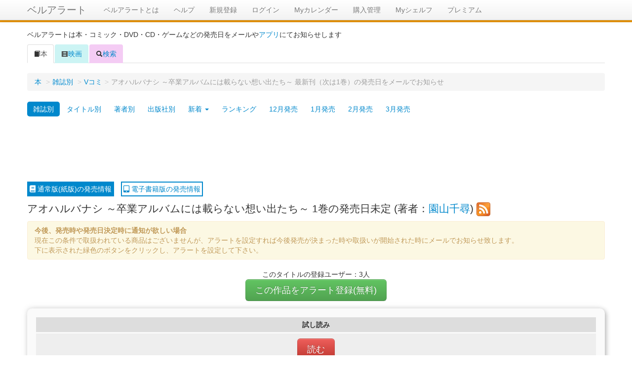

--- FILE ---
content_type: text/html; charset=UTF-8
request_url: https://alert.shop-bell.com/comic/35834/
body_size: 7014
content:
<!DOCTYPE html>
<html lang="en">
<head>
	<meta charset="utf-8">
		<title>
		アオハルバナシ ～卒業アルバムには載らない想い出たち～ 最新刊（次は1巻）の発売日をメールでお知らせ【コミックの発売日を通知するベルアラート】	</title>
	<meta name="viewport" content="width=device-width, initial-scale=1.0">
	<meta name="description" content="ベルアラートは「アオハルバナシ ～卒業アルバムには載らない想い出たち～」の新刊発売日をメールでお知らせします。">
	<meta property="og:title" content="アオハルバナシ ～卒業アルバムには載らない想い出たち～ 最新刊（次は1巻）の発売日をメールでお知らせ【コミックの発売日を通知するベルアラート】" />
	<meta property="og:description" content="ベルアラートは「アオハルバナシ ～卒業アルバムには載らない想い出たち～」の新刊発売日をメールでお知らせします。" />
	<meta property="og:site_name" content="ベルアラート" />
	
		<link rel="alternate" type="application/rss+xml" href="https://alert.shop-bell.com/rss/comic/35834.rss" title="RSS2.0" />
		<!-- Le styles -->
	<link rel="stylesheet" href="/css/bootstrap.min.css?1"><link rel="stylesheet" href="/css/bootstrap-responsive.min.css">
	<!-- Le HTML5 shim, for IE6-8 support of HTML5 elements -->
	<!--[if lt IE 9]>
	<script src="http://html5shim.googlecode.com/svn/trunk/html5.js"></script>
	<![endif]-->

	<!-- Le fav and touch icons -->
	<!--
	<link rel="shortcut icon" href="/ico/favicon.ico">
	<link rel="apple-touch-icon-precomposed" sizes="144x144" href="/ico/apple-touch-icon-144-precomposed.png">
	<link rel="apple-touch-icon-precomposed" sizes="114x114" href="/ico/apple-touch-icon-114-precomposed.png">
	<link rel="apple-touch-icon-precomposed" sizes="72x72" href="/ico/apple-touch-icon-72-precomposed.png">
	<link rel="apple-touch-icon-precomposed" href="/ico/apple-touch-icon-57-precomposed.png">
	-->
	<link href="android-app://com.shopbell.bellalert/http/alert.shop-bell.com/comic/35834/" rel="alternate"><link rel="stylesheet" href="/css/detail.css?v=3"><link rel="stylesheet" href="/css/fontawesome506/css/fontawesome-all.min.css?1"></head>
<!-- Google Analytics -->
<!-- Google tag (gtag.js) -->
<script async src="https://www.googletagmanager.com/gtag/js?id=G-QZ13G5WJC8"></script>
<script>
	window.dataLayer = window.dataLayer || [];
	function gtag(){dataLayer.push(arguments);}
	gtag('js', new Date());

	gtag('config', 'G-QZ13G5WJC8');
</script>
<!-- Google Analytics -->
<body>
<div id="wrap">

	<div class="navbar navbar-fixed-top" style="border-bottom:4px solid #e79302;">
		<div class="navbar-inner">
			<div class="container">
								<a class="btn btn-navbar" data-toggle="collapse" data-target=".nav-collapse">
					<span class="icon-bar"></span>
					<span class="icon-bar"></span>
					<span class="icon-bar"></span>
				</a>
				<a class="brand" href="/">ベルアラート</a>
				<div class="nav-collapse">
					<ul class="nav">
												<li><a href="/support/">ベルアラートとは</a></li>
						<li><a href="/support/?page_id=38">ヘルプ</a></li>
													<li>
								<a href="/users/registration/">新規登録</a>
							</li>
												<li><a href="/users/">ログイン</a>						</li>
						<li><a href="/calendar/202601/">Myカレンダー</a>						</li>
						<li><a href="/purchase/yet_all/">購入管理</a>						</li>
						<li><a href="/shelf/">Myシェルフ</a>						</li>
						<li><a href="/premium/">プレミアム</a></li>					</ul>
				</div><!--/.nav-collapse -->
			</div>
		</div>
	</div>

		<div id="registerpanel" class="modal hide fade alertsetting" tabindex="-1" role="dialog" aria-labelledby="registerpanelLabel" aria-hidden="true">
		<form action="/registration/" id="registerForm" class="form-horizontal" method="post" accept-charset="utf-8"><div style="display:none;"><input type="hidden" name="_method" value="POST"><input type="hidden" name="data[_Token][key]" value="49abf05141a96672430274621f4b580260190ff3cee801bb200c55de7c9243ad7be74759477ad3f66179c28ce55149075d6ad7dcbd3a586ac7611a0a0d0be8b8" id="Token1718478935" autocomplete="off"></div>		<div class="modal-header">
			<button type="button" class="close" data-dismiss="modal" aria-hidden="true">X</button>
			<h3 id="registerpanelLabel">アラート設定
				<button type="submit" class="btn btn-success" aria-hidden="true" id="registerHeaderSubmit">登録</button>			</h3>
			<div id="message_area_search" class="alert alert-error" style="display:none;"></div>
			<div id="message_area" class="alert alert-error" style="display:none;"></div></div>
		<div class="modal-body alertsetting-body" id="registerpanelBody">
			下記条件でアラートを設定します
			<input type="hidden" name="data[reminder][source]" value="comic" id="addSource"><input type="hidden" name="data[reminder][master_id]" value="35834" id="masterId"><input type="hidden" name="data[search][readonly]" value="1" id="alert_condition_readonly"><input type="hidden" name="data[search][is_comic]" id="is_comic" value="0"><input type="hidden" name="data[search][is_novel]" id="is_novel" value="0"><input type="hidden" name="data[reminder][SearchIndex]" value="Books" id="reminderSearchIndex"><div class="control-group"><label for="reminderName" class="control-label">アラート読み仮名</label><div class="controls"><input name="data[reminder][name]" id="registerName" class="span8" type="text"><br><small>※ひらがな、カタカナのみ入力可(アラート一覧、登録別一覧での並べ替えにのみ使用します)</small></div></div><input type="hidden" name="data[reminder][name_org]" value="0" id="registerNameOrg"><div class="well">アラート条件<div class="control-group"><label for="reminderTitle" class="control-label">タイトル</label><div class="controls"><input name="data[reminder][Title]" id="registerTitle" readonly="readonly" class="span8" type="text"></div></div><div class="control-group"><label for="reminderAuthor" class="control-label">著者</label><div class="controls"><input name="data[reminder][Author]" id="registerAuthor" readonly="readonly" class="span8" type="text"></div></div><div class="control-group"><label for="reminderPublisher" class="control-label">出版社</label><div class="controls"><input name="data[reminder][Publisher]" id="registerPublisher" readonly="readonly" class="span8" type="text"></div></div><div class="control-group bookformatinfo"><label for="userBookFormat" class="control-label">フォーマット[<a data-toggle="tooltip" data-placement="top" title="Kindle版はAmazonが販売する電子書籍のため読むには専用の端末が必要です。">?</a>]</label><div class="controls"><select name="data[User][BookFormat]" id="registerBookFormat" >
<option value="paper">通常版</option>
<option value="kindle">Kindle版</option>
</select></div></div><div class="control-group"><label for="reminderBrowseNodeStr" class="control-label">ジャンル</label><div class="controls"><input name="data[reminder][BrowseNodeStr]" id="registerBrowseNodeStr" readonly="readonly" class="span8" type="text"></div></div><input type="hidden" name="data[reminder][BrowseNode]" id="registerBrowseNode"></div><hr><div id="registerpanelEmail"><div class="control-group"><label for="UserEmail" class="control-label">通知先e-mail</label><div class="controls"><input name="data[User][email]" class="span8" value="" id="registerEmail" maxlength="256" type="email" required="required"></div></div></div><input type="hidden" name="data[exclude][set]" value="1" id="defaultExSet"><input type="hidden" name="data[exclude][bunko]" value="1" id="defaultExBunko"><div class="accordion" id="AlertExcludeAccordion">	<div class="accordion-group">		<div class="accordion-heading">			<a class="accordion-toggle" data-toggle="collapse" data-parent="#AlertExcludeAccordion" href="#excludeBody" style="background:#eeeeee;font-weight:bold;">除外条件設定≫</a>		</div>		<div id="excludeBody" class="accordion-body collapse">			<div class="accordion-inner">				<dl>				<dd><label for="excludeSet" class="checkbox"><input type="hidden" name="data[exclude][set]" id="registerExSet_" value="0"><input type="checkbox" name="data[exclude][set]" label="&lt;label for=&quot;registerExSet&quot;&gt;「◯-◯巻セット」を除外する&lt;/label&gt;" id="registerExSet" class="itemcond0 set" checked="checked" value="1"><label for="registerExSet">「◯-◯巻セット」を除外する</label></label>				</dd>				<dd><label for="excludeCalendar" class="checkbox"><input type="hidden" name="data[exclude][calendar]" id="registerExCalendar_" value="0"><input type="checkbox" name="data[exclude][calendar]" label="&lt;label for=&quot;registerExCalendar&quot;&gt;タイトルに「カレンダー」が含まれる場合は除外する&lt;/label&gt;" id="registerExCalendar" class="itemcond0 calendar"  value="1"><label for="registerExCalendar">タイトルに「カレンダー」が含まれる場合は除外する</label></label>				</dd>				<dd><label for="excludeOfficial" class="checkbox"><input type="hidden" name="data[exclude][official]" id="registerExOfficial_" value="0"><input type="checkbox" name="data[exclude][official]" label="&lt;label for=&quot;registerExOfficial&quot;&gt;タイトルに「公式」または「オフィシャル」が含まれる場合は除外する&lt;/label&gt;" id="registerExOfficial" class="itemcond0 official"  value="1"><label for="registerExOfficial">タイトルに「公式」または「オフィシャル」が含まれる場合は除外する</label></label>				</dd>				<dd><label for="excludeGuide" class="checkbox"><input type="hidden" name="data[exclude][guide]" id="registerExGuide_" value="0"><input type="checkbox" name="data[exclude][guide]" label="&lt;label for=&quot;registerExGuide&quot;&gt;タイトルに「ガイド」が含まれる場合は除外する&lt;/label&gt;" id="registerExGuide" class="itemcond0 guide"  value="1"><label for="registerExGuide">タイトルに「ガイド」が含まれる場合は除外する</label></label>				</dd>				<dd><label for="excludeFunbook" class="checkbox"><input type="hidden" name="data[exclude][funbook]" id="registerExFunbook_" value="0"><input type="checkbox" name="data[exclude][funbook]" label="&lt;label for=&quot;registerExFunbook&quot;&gt;タイトルに「ファンブック」が含まれる場合は除外する&lt;/label&gt;" id="registerExFunbook" class="itemcond0 funbook"  value="1"><label for="registerExFunbook">タイトルに「ファンブック」が含まれる場合は除外する</label></label>				</dd>				<dd id="ddExBunko"><label for="excludeBunko" class="checkbox"><input type="hidden" name="data[exclude][bunko]" id="registerExBunko_" value="0"><input type="checkbox" name="data[exclude][bunko]" label="&lt;label for=&quot;registerExBunko&quot;&gt;文庫・小説版を除外する&lt;/label&gt;" id="registerExBunko" class="itemcond0 bunko" checked="checked" value="1"><label for="registerExBunko">文庫・小説版を除外する</label></label>				</dd>				<dd><label for="excludeTokuso" class="checkbox"><input type="hidden" name="data[exclude][tokuso]" id="registerExTokuso_" value="0"><input type="checkbox" name="data[exclude][tokuso]" label="&lt;label for=&quot;registerExTokuso&quot;&gt;タイトルに「特装版」が含まれる場合は除外する&lt;/label&gt;" id="registerExTokuso" class="itemcond0 tokuso"  value="1"><label for="registerExTokuso">タイトルに「特装版」が含まれる場合は除外する</label></label>				</dd>				<dd><label for="excludeGentei" class="checkbox"><input type="hidden" name="data[exclude][gentei]" id="registerExGentei_" value="0"><input type="checkbox" name="data[exclude][gentei]" label="&lt;label for=&quot;registerExGentei&quot;&gt;タイトルに「限定版」が含まれる場合は除外する&lt;/label&gt;" id="registerExGentei" class="itemcond0 gentei"  value="1"><label for="registerExGentei">タイトルに「限定版」が含まれる場合は除外する</label></label>				</dd>				<dd><label for="excludeDokon" class="checkbox"><input type="hidden" name="data[exclude][dokon]" id="registerExDokon_" value="0"><input type="checkbox" name="data[exclude][dokon]" label="&lt;label for=&quot;registerExDokon&quot;&gt;タイトルに「同梱版」が含まれる場合は除外する&lt;/label&gt;" id="registerExDokon" class="itemcond0 dokon"  value="1"><label for="registerExDokon">タイトルに「同梱版」が含まれる場合は除外する</label></label>				</dd>				<dd><label for="excludeGaiden" class="checkbox"><input type="hidden" name="data[exclude][gaiden]" id="registerExGaiden_" value="0"><input type="checkbox" name="data[exclude][gaiden]" label="&lt;label for=&quot;registerExGaiden&quot;&gt;タイトルに「外伝」が含まれる場合は除外する&lt;/label&gt;" id="registerExGaiden" class="itemcond0 gaiden"  value="1"><label for="registerExGaiden">タイトルに「外伝」が含まれる場合は除外する</label></label>				</dd>				<dd><label for="excludeBox" class="checkbox"><input type="hidden" name="data[exclude][box]" id="registerExBox_" value="0"><input type="checkbox" name="data[exclude][box]" label="&lt;label for=&quot;registerExBox&quot;&gt;タイトルに「BOX」が含まれる場合は除外する&lt;/label&gt;" id="registerExBox" class="itemcond0 box"  value="1"><label for="registerExBox">タイトルに「BOX」が含まれる場合は除外する</label></label>				</dd>				<dd><label for="excludeAnthology" class="checkbox"><input type="hidden" name="data[exclude][anthology]" id="registerExAnthology_" value="0"><input type="checkbox" name="data[exclude][anthology]" label="&lt;label for=&quot;registerExAnthology&quot;&gt;タイトルに「アンソロジー」が含まれる場合は除外する&lt;/label&gt;" id="registerExAnthology" class="itemcond0 anthology"  value="1"><label for="registerExAnthology">タイトルに「アンソロジー」が含まれる場合は除外する</label></label>				</dd>				<dd><label for="excludeShinso" class="checkbox"><input type="hidden" name="data[exclude][shinso]" id="registerExShinso_" value="0"><input type="checkbox" name="data[exclude][shinso]" label="&lt;label for=&quot;registerExShinso&quot;&gt;タイトルに「新装版」が含まれる場合は除外する&lt;/label&gt;" id="registerExShinso" class="itemcond0 shinso"  value="1"><label for="registerExShinso">タイトルに「新装版」が含まれる場合は除外する</label></label>				</dd>				<dd><label for="excludeKmuryo" class="checkbox"><input type="hidden" name="data[exclude][kmuryo]" id="registerExKmuryo_" value="0"><input type="checkbox" name="data[exclude][kmuryo]" label="&lt;label for=&quot;registerExKmuryo&quot;&gt;Kindleの期間限定お試し版は除外する&lt;/label&gt;" id="registerExKmuryo" class="itemcond0 kmuryo"  value="1"><label for="registerExKmuryo">Kindleの期間限定お試し版は除外する</label></label>				</dd>				<dd><label for="excludePart" class="checkbox"><input type="hidden" name="data[exclude][part]" id="registerExPart_" value="0"><input type="checkbox" name="data[exclude][part]" label="&lt;label for=&quot;registerExPart&quot;&gt;Kindleの分冊版、単話版などを除外する&lt;/label&gt;" id="registerExPart" class="itemcond0 part"  value="1"><label for="registerExPart">Kindleの分冊版、単話版などを除外する</label></label>				</dd>				<dd><input type="hidden" name="data[filter][perfect_match][0]" id="registerFltrPerfectauthor" class="itemcond0 perfectauthor" value="">				</dd>              <dd class="well">                  <div class="well-premium well-premium-small"><b>プレミアムオプション</b></div>              こちらはプレミアムユーザーのみ利用可能なオプションです。 <a href="/premium/">プレミアム入会はコチラ</a>                  <div style="margin-top:10px;"><b>除外ワード:</b>　指定した単語や文字をタイトルに含む商品は通知されません<br><input name="data[reminder][exclude_word]" id="excludeWord" disabled="disabled" class="disabled" type="text">                  </div>                  <div style="margin-top:10px;"><b>包含ワード:</b>　指定した文字をタイトルに含む商品しか通知されません<br><input name="data[reminder][include_word]" id="includeWord" disabled="disabled" class="disabled" type="text">                  </div>                  <div style="margin-top:10px;">                      ※除外ワード、包含ワードはカンマ区切りで複数指定できます。<br>                      除外ワードが複数指定された場合は、いずれかの単語や文字がタイトルに含まれている商品がすべて除外されます<br>                      包含ワードが複数指定された場合は、いずれかの単語や文字がタイトルに含まれている場合はすべて通知対象となります<br>                  </div>              </dd>				</dl>			</div>		</div>	</div></div>		</div>
		<div class="modal-footer">
			<a class="btn" data-dismiss="modal" aria-hidden="true">閉じる</a>
			<button type="submit" class="btn btn-success" aria-hidden="true" id="registerSubmit">登録</button>		</div>
		<div style="display:none;"><input type="hidden" name="data[_Token][fields]" value="81044e870c09fb2a16b2e08eef4fa2c44368d4fa%3Afilter.perfect_match%7Creminder.BrowseNode%7Creminder.SearchIndex%7Creminder.master_id%7Creminder.name_org%7Creminder.source%7Csearch.is_comic%7Csearch.is_novel%7Csearch.readonly" id="TokenFields1663042824" autocomplete="off"><input type="hidden" name="data[_Token][unlocked]" value="" id="TokenUnlocked842808129" autocomplete="off"></div></form>	</div>
	
	<div class="container" id="maincontainer">
							<p>ベルアラートは本・コミック・DVD・CD・ゲームなどの発売日をメールや<a href="/sp_app_introduction/">アプリ</a>にてお知らせします</p>
		
		
		<div class="row" style="margin:0;">
	<div id="itemcond0Message" class="alert alert-success" style="display:none;margin:10px;"></div>
</div>

<ul class="nav nav-tabs">
	<li class="active">
		<a href="/books/">
			<i class="icon-book"></i>本
		</a>
	</li>
	<li>
		<a href="/movie/" style="background:#ccf4f4;">
			<i class="icon-film"></i>映画
		</a>
	</li>
	<li>
		<a href="/search/" style="background:#f4ccf4;">
			<i class="icon-search"></i>検索
		</a>
	</li>
</ul>
<div class="tab-content" id="itemlist">
	<div>
		<ul class="breadcrumb">
		<li style="vertical-align: top;"><a href="/">本</a> <span class="divider">&gt;</span></li><li style="vertical-align: top;"><a href="/books/magazine_list/">雑誌別</a> <span class="divider">&gt;</span></li><li style="vertical-align: top;"><div style="display:inline-block" style="vertical-align: top;"><a href="/books/magazine/509/">Vコミ</a></div><span class="divider" style="vertical-align: top;">&gt;</span></li><li class="active" style="vertical-align: top;">アオハルバナシ ～卒業アルバムには載らない想い出たち～ 最新刊（次は1巻）の発売日をメールでお知らせ</li>		</ul>
			<!-- <div class="btn-group">
		<a class="btn" href="/books/magazine_list/">雑誌別</a>
		<a class="btn" href="/books/title_list/あ/">タイトル別</a>
		<a class="btn" href="/books/monthly_comic/202601/">1月発売</a>
		<a class="btn" href="/books/monthly_comic/202602/">2月発売</a>
		<a class="btn" href="/books/monthly_comic/202603/">3月発売</a>
		<a class="btn" href="/books/monthly_comic/202604/">4月以降発売</a>
	</div>-->
	<ul class="nav nav-pills">
		<li class="active">
			<a href="/books/magazine_list/">雑誌別</a></li>
		<li>
			<a href="/books/title_list/あ/">タイトル別</a></li>
		<li>
			<a href="/books/author_list/comic/あ/">著者別</a></li>
        <li>
            <a href="/books/publisher_list/">出版社別</a></li>
		<li class="dropdown">
			<a href="" class="dropdown-toggle" id="comicNew" role="button" data-toggle="dropdown" data-target="#">新着 <b class="caret"></b></a>
			<ul id="comicMenu" class="dropdown-menu" role="menu" aria-labelledby="comicNew">
				<li><a href="/comic/new_title/">タイトル</a></li>
				<li><a href="/comic/new_author/">著者</a></li>
			</ul>
		</li>
		<li>
			<a href="/comic/ranking/w/">ランキング</a></li>
		<li>
			<a href="/books/monthly_comic/202512/">12月発売</a></li>
		<li>
			<a href="/books/monthly_comic/202601/">1月発売</a></li>
		<li>
			<a href="/books/monthly_comic/202602/">2月発売</a></li>
		<li>
			<a href="/books/monthly_comic/202603/">3月発売</a></li>
	</ul>
		
		<div class="text-center top-landing-ad">
			<style type="text/css">
				.my_adslot_w { width: 320px; height: 100px;margin-left:auto;margin-right:auto;}
			</style>
								<!-- --- DeskTop --- -->
					<script async src="//pagead2.googlesyndication.com/pagead/js/adsbygoogle.js"></script>
					<!-- ベルアラート　コンテンツ（レスポンシブ　横長） -->
					<ins class="adsbygoogle"
					     style="display:block"
					     data-ad-client="ca-pub-3888283823735723"
					     data-ad-slot="6104558929"
					     data-ad-format="horizontal"></ins>
					<script>
						(adsbygoogle = window.adsbygoogle || []).push({});
					</script>
						</div>
				<a class="format-link-on" href="/comic/35834/"><i class="fas fa-book"></i> 通常版(紙版)の発売情報</a>
		<a class="format-link-off"  href="/comic/ebook/35834/"><i class="fas fa-tablet-alt"></i> 電子書籍版の発売情報</a>
				
		<div class="iteminfo lead" style="margin-top:10px;margin-bottom:10px;" data-cache="61d0e3ecda4c64895786f0e01aff8e45">
			アオハルバナシ ～卒業アルバムには載らない想い出たち～ 1巻の発売日未定 (著者：<a href="/books/author/32151/">園山千尋</a>) <a href="https://alert.shop-bell.com/rss/comic/35834.rss"><img src="/img/rss.png"></a>		</div>
		
		<input type="hidden" name="data[itemcond0BrowseNode]" class="itemcond0 BrowseNode" value="466280" id="itemcond0BrowseNode"><input type="hidden" name="data[itemcond0BrowseNodeStr]" class="itemcond0 BrowseNodeStr" value="本・コミック・雑誌本・コミック・雑誌 &gt; コミック・ラノベ・BL" id="itemcond0BrowseNodeStr"><input type="hidden" name="data[itemcond0Title]" class="itemcond0 Title" value="アオハルバナシ ～卒業アルバムには載らない想い出たち～" id="itemcond0Title"><input type="hidden" name="data[itemcond0Author]" class="itemcond0 Author" value="園山千尋" id="itemcond0Author"><input type="hidden" name="data[itemcond0Publisher]" class="itemcond0 Publisher" value="" id="itemcond0Publisher"><input type="hidden" name="data[itemcond0IsComic]" class="itemcond0 IsComic" value="0" id="itemcond0IsComic"><input type="hidden" name="data[itemcond0IsNovel]" class="itemcond0 IsNovel" value="0" id="itemcond0IsNovel"><input type="hidden" name="data[filter0perfectauthor]" class="itemcond0 perfectauthor" value="" id="filter0perfectauthor">		
		<div class="alert">
		
		<strong>今後、発売時や発売日決定時に通知が欲しい場合</strong><br>現在この条件で取扱われている商品はございませんが、アラートを設定すれば今後発売が決まった時や取扱いが開始された時にメールでお知らせ致します。<br>下に表示された緑色のボタンをクリックし、アラートを設定して下さい。		
		</div>
		
				<div style="text-align:center;">
			このタイトルの登録ユーザー：3人
		</div>
				
		<div style="text-align:center">
		<button href="#registerpanel" class="btn btn-success btn-large" onclick="setupRegister(this);" itempublisher="" itemauthor="園山千尋" itemtitle="アオハルバナシ ～卒業アルバムには載らない想い出たち～" itembrowsenode="466280" itembrowsenodestr="本・コミック・雑誌 &gt; コミック・ラノベ・BL" itemsource="comic" itemmasterid="35834" itemname="あおはるばなしそつぎょうあるばむにはのらないおもいでたち" type="submit">この作品をアラート登録(無料)</button>		</div>
		
		<div id="outLinks"><table id="outLinks-table"><tr><th>試し読み</th></tr><tr><td class="trial-box"><a class="btn btn-danger btn-large" href="/trial.html?aHR0cHM6Ly92Y29taS5qcC9wYWdlX3JlYWRlci9wYWdlX3JlYWRlcj9zZXJpZXNJZD01MzQmYXJ0aWNsZUlkPTExMjU3" target="_blank">読む</a></td></tr></table></div>			<script type="text/javascript">
				var rel_alert_id = 35834;
				var rel_alert_source = 'comic';
				var rel_alert_date = '20260131';
								var rel_alert_target = 'all';
				var rel_alert_count_all = 20;
							</script>
			<hr><h3>よく一緒に登録されているタイトル</h3><div id="related-alert" class="row"></div>
			<div class="text-center" style="margin-top:5px;">			</div>
		<div id="loadingimage" style="margin:20px 0 20px 0;text-align:center;"></div>
	</div><!-- end? -->
</div><!-- end? -->
	</div> <!-- /container -->

	<div id="push"></div>

</div> <!-- wrap end -->

<div id="footer" class="row">
	<div style="margin-top:10px;vertical-align:middle;text-align:center;">
		(C) ベルアラート | <span style="display:inline-block"><a href="/contract/">利用規約</a></span> | <span style="display:inline-block"><a href="/privacy/">個人情報保護方針</a></span> | <span style="display:inline-block"><a href="http://www.adcolight.com/">会社概要</a></span> | <span style="display:inline-block"><a href="/support/%e3%81%8a%e5%95%8f%e3%81%84%e5%90%88%e3%82%8f%e3%81%9b/">お問い合わせ</a></span>
	</div>
</div>

	<!-- Le javascript
    ================================================== -->
	<!-- Placed at the end of the document so the pages load faster -->
	<script src="https://ajax.googleapis.com/ajax/libs/jquery/1.7/jquery.min.js"></script>
	<script src="/js/bootstrap.min.js"></script><script src="/js/jquery.cookie.js"></script><script src="/js/search.js?10"></script><script src="/js/form.js"></script><script src="/js/detail.js?1"></script><script src="/js/purchase.js?2"></script>	<!--shinobi1-->
			<!-- script type="text/javascript" src="http://x8.otogirisou.com/ufo/09084900t"></script -->
		<!--shinobi2-->

	<!-- Google Plus button -->
	<script type="text/javascript" src="https://apis.google.com/js/plusone.js">
		{lang: 'ja'}
	</script>
	<!-- Google Plus button -->
</body>
</html>


--- FILE ---
content_type: text/html; charset=UTF-8
request_url: https://alert.shop-bell.com/related_alert/index/comic/35834/all/20/20260131/
body_size: 2071
content:
<div class="span4"><p style="background-color:#e79302;color:#fff;font-weight:bold;text-indent:1em;">コミック</p><ol><li><a href="/comic/53177/">修羅場姫</a></li><li><a href="/comic/53302/">愛に従順なけもの</a></li><li><a href="/comic/53355/">セフレのままじゃいられない</a></li><li><a href="/comic/53357/">One night milky</a></li><li><a href="/comic/53364/">ひとつ屋根の下に年下男子と暮らしたら、夢も恋もリスタートしました</a></li><li><a href="/comic/53391/">籠の部屋、蝉のうた</a></li><li><a href="/comic/53392/">仏前にて</a></li><li><a href="/comic/53396/">アガリビトの後始末</a></li><li><a href="/comic/53425/">共生獣</a></li><li><a href="/comic/53428/">君が教えてくれた恋～34歳シンママが年下エリートに溺愛されたら</a></li><li><a href="/comic/53450/">セカンドハーフガールズ</a></li><li><a href="/comic/53467/">いぬめし</a></li><li><a href="/comic/53529/">雪代教授の怪異学　魔を視る青年と六角屋敷の謎</a></li><li><a href="/comic/53530/">婚約者様には運命のヒロインが現れますが、暫定婚約ライフを満喫します!～嫌われ悪女の猫転生譚～</a></li><li><a href="/comic/53543/">母と妻をやめるとき</a></li><li><a href="/comic/53612/">あくまのじがぞう展</a></li><li><a href="/comic/53613/">トラウマにKiss～元カレのせいで×××ができない!</a></li><li><a href="/comic/53641/">あくまでビジネスですが</a></li><li><a href="/comic/53649/">悪意がえし</a></li><li><a href="/comic/53652/">拾ったのが本当に猫かは疑わしい</a></li></ol></div><div class="span4"><p style="background-color:#0081c2;color:#fff;font-weight:bold;text-indent:1em;">ラノベ</p><ol><li><a href="/ranobe/detail/2666/">分身スキルで100人の俺が無双する ~残念! それも俺でした~</a></li><li><a href="/ranobe/detail/2683/">生まれ変わったら第二王子とか中途半端だし面倒くさい</a></li><li><a href="/ranobe/detail/2700/">ビューティフル・ソウル</a></li><li><a href="/ranobe/detail/2783/">こちら異世界転生取締局</a></li><li><a href="/ranobe/detail/2837/">ガチャ運ゼロの最強勇者</a></li><li><a href="/ranobe/detail/2883/">絶品らーめん魔神亭</a></li><li><a href="/ranobe/detail/2963/">蔦屋重三郎事件帖</a></li><li><a href="/ranobe/detail/3230/">すべてのチートを過去にする異世界超科学</a></li><li><a href="/ranobe/detail/3236/">謎のおっさんオンライン</a></li><li><a href="/ranobe/detail/3358/">俺はダンジョンマスター、真の迷宮探索というものを教えてやろう</a></li><li><a href="/ranobe/detail/3458/">宵の国戦記</a></li><li><a href="/ranobe/detail/3539/">白の魔王と黒の英雄</a></li><li><a href="/ranobe/detail/3559/">Dr.とときちの ワクワク診療日誌</a></li><li><a href="/ranobe/detail/3618/">桜降る代に決闘を 桜降る代の神語り</a></li><li><a href="/ranobe/detail/3668/">僕らのハチャメチャ課外授業 一発逆転お宝バトル</a></li><li><a href="/ranobe/detail/3686/">オン・アイス!!</a></li><li><a href="/ranobe/detail/3916/">神スキルの門番 元英雄職「魔法剣士」が志す、悠々自適な「門番」ライフ</a></li><li><a href="/ranobe/detail/4209/">奇跡の知性</a></li><li><a href="/ranobe/detail/4248/">日本一の高校生魔術師、異世界奴隷少女をもらう</a></li><li><a href="/ranobe/detail/4288/">かまわれたがりの春霞さん</a></li></ol></div><div class="span4"><p style="background-color:#330088;color:#fff;font-weight:bold;text-indent:1em;">映画</p><ol><li><a href="/movie/detail/11967/">シアター・キャンプ</a></li><li><a href="/movie/detail/11717/">ハード・プレイ</a></li><li><a href="/movie/detail/12053/">YOSHIKI：UNDER THE SKY</a></li><li><a href="/movie/detail/10955/">TOCKA タスカー</a></li><li><a href="/movie/detail/11663/">君は行く先を知らない</a></li><li><a href="/movie/detail/11692/">青いカフタンの仕立て屋</a></li><li><a href="/movie/detail/10612/">美男ペコパンと悪魔</a></li><li><a href="/movie/detail/10635/">宮古島物語ふたたヴィラ</a></li><li><a href="/movie/detail/11097/">ナショナル・シアター・ライブ「かもめ」</a></li><li><a href="/movie/detail/11341/">ラ・マヒ</a></li><li><a href="/movie/detail/11541/">僕らの千年と君が死ぬまでの30日間</a></li><li><a href="/movie/detail/11586/">なぎさ</a></li><li><a href="/movie/detail/11605/">明ける夜に</a></li><li><a href="/movie/detail/11798/">ゲキ×シネ「薔薇とサムライ2 海賊女王の帰還」</a></li><li><a href="/movie/detail/11856/">クエンティン・タランティーノ　映画に愛された男</a></li><li><a href="/movie/detail/11972/">悪魔の追跡</a></li><li><a href="/movie/detail/10674/">ミュータント・タートルズ　ミュータント・パニック！</a></li><li><a href="/movie/detail/11194/">BLOWBACK</a></li><li><a href="/movie/detail/11593/">ハンガー　飽くなき食への道</a></li><li><a href="/movie/detail/11906/">地獄の謝肉祭</a></li></ol></div><button id="more-rel" class="span12 btn btn-more-rel">続きを表示</button>

--- FILE ---
content_type: text/html; charset=utf-8
request_url: https://www.google.com/recaptcha/api2/aframe
body_size: 267
content:
<!DOCTYPE HTML><html><head><meta http-equiv="content-type" content="text/html; charset=UTF-8"></head><body><script nonce="bx8oWwn8O_4wXmk-LMKClA">/** Anti-fraud and anti-abuse applications only. See google.com/recaptcha */ try{var clients={'sodar':'https://pagead2.googlesyndication.com/pagead/sodar?'};window.addEventListener("message",function(a){try{if(a.source===window.parent){var b=JSON.parse(a.data);var c=clients[b['id']];if(c){var d=document.createElement('img');d.src=c+b['params']+'&rc='+(localStorage.getItem("rc::a")?sessionStorage.getItem("rc::b"):"");window.document.body.appendChild(d);sessionStorage.setItem("rc::e",parseInt(sessionStorage.getItem("rc::e")||0)+1);localStorage.setItem("rc::h",'1769823408081');}}}catch(b){}});window.parent.postMessage("_grecaptcha_ready", "*");}catch(b){}</script></body></html>

--- FILE ---
content_type: text/css
request_url: https://alert.shop-bell.com/css/detail.css?v=3
body_size: 475
content:
@media (max-width: 767px) {
	.top-landing-ad {
		margin-left:-20px;
	}
	a.format-link-on {
		display:inline-block;
		padding:5px;
		background-color:#08c;
		color:#fff;
		margin-top:20px;
		width:45%;
		text-align: center;
	}
	a.format-link-off {
		display:inline-block;
		border:2px solid #08c;
		padding:3px;
		background-color:#fff;
		color:#08c;
		margin-top:20px;
		width:45%;
		text-align: center;
	}
}
@media (min-width: 960px) {
	a.format-link-on {
		display:inline-block;
		padding:5px;
		background-color:#08c;
		color:#fff;
		margin-top:20px;
		margin-right:10px;
	}
	a.format-link-off {
		display:inline-block;
		border:2px solid #08c;
		padding:3px;
		background-color:#fff;
		color:#08c;
		margin-top:20px;
		margin-right:10px;
	}
}
#rel-comic a{
	color:#e79302;
	font-weight: bold;
	border:1px solid #e79302;
	border-bottom-color: transparent;
}
#rel-comic.active a{
	color:#fff;
	background-color: #e79302;
	font-weight: bold;
	border:1px solid #e79302;
	border-bottom-color: transparent;
}
#rel-ranobe a{
	color:#0081c2;
	font-weight: bold;
	border:1px solid #0081c2;
	border-bottom-color: transparent;
}
#rel-ranobe.active a{
	color:#fff;
	background-color: #0081c2;
	font-weight: bold;
	border:1px solid #0081c2;
	border-bottom-color: transparent;
}
#rel-movie a{
	color:#330088;
	font-weight: bold;
	border:1px solid #330088;
	border-bottom-color: transparent;
}
#rel-movie.active a{
	color:#fff;
	background-color: #330088;
	font-weight: bold;
	border:1px solid #330088;
	border-bottom-color: transparent;
}

#outLinks{
	border-radius: 10px;
	margin-top:15px;
	padding:15px;
	background-color: rgb(250,250,250);
	box-shadow:
		3px 3px 10px rgba(28, 28, 28, 0.3),
		-3px -3px 10px rgba(240, 240, 240, 0.9),
		inset 3px 3px 10px transparent,
		inset -3px -3px 10px transparent;
}
#outLinks-table{
	width:100%;
	border-collapse: separate;
	border-spacing: 3px;
}
#outLinks-table th{
	padding:5px;
	background-color: #ddd;
}
.trial-box{
	text-align: center;
	padding:10px;
	background-color: #eee;
}
.outLinks-box{
	display: flex;
	justify-content: space-around;
	padding:10px;
	background-color: #eee;
}

--- FILE ---
content_type: application/javascript
request_url: https://alert.shop-bell.com/js/detail.js?1
body_size: 727
content:
$(function(){
	$('.iteminfo').tooltip({
		selector: "a[data-toggle=tooltip]",
		placement: top
	}).tooltip('toggle');
});
$(document).ready(function(){
	/*
	var master_id = 55;
	var source = 'comic';
	var target_source = 'all';
	var count = '20';
	*/
	var paths = location.pathname.split('/');
	var urlAction = 'index';
	for(var i=0;i<paths.length;i++){
		if(paths[i] == 'ebook'){
			urlAction = 'kindle';
		}
	}
	if(rel_alert_target == 'all'){
		var count = rel_alert_count_all;
	}
	if(rel_alert_target == 'comic'){
		var count = rel_alert_count_comic;
		$('#rel-tab').css('border-bottom-color','#e79302');
	}
	if(rel_alert_target == 'movie'){
		var count = rel_alert_count_movie;
		$('#rel-tab').css('border-bottom-color','#330088');
	}
	if(rel_alert_target == 'ranobe'){
		var count = rel_alert_count_ranobe;
		$('#rel-tab').css('border-bottom-color','#0081c2');
	}
	$('#rel-comic a').click(function (e) {
		e.preventDefault();
		$(this).tab('show');
		switch_rel('comic');
	})
	$('#rel-ranobe a').click(function (e) {
		e.preventDefault();
		$(this).tab('show');
		switch_rel('ranobe');
	})
	$('#rel-movie a').click(function (e) {
		e.preventDefault();
		$(this).tab('show');
		switch_rel('movie');
	})
	var url = '/related_alert/'+urlAction+'/'+rel_alert_source+'/'+rel_alert_id+'/'+rel_alert_target+'/'+count+'/'+rel_alert_date+'/';
	$.ajax({
		type: 'GET',
		url: url,
		dataType: 'html',
		success: function(data) {
			$('#related-alert').html(data);
			$('#more-rel').click(function(){
				request_more('comic');
			});
		},
		error:function() {
			alert('問題がありました。');
		}
	});
});

function switch_rel(switch_to){
	var paths = location.pathname.split('/');
	var urlAction = 'index';
	for(var i=0;i<paths.length;i++){
		if(paths[i] == 'ebook'){
			urlAction = 'kindle';
		}
	}
	if(switch_to == 'comic'){
		var count = rel_alert_count_comic;
		$('#rel-tab').css('border-bottom-color','#e79302');
	}
	if(switch_to == 'movie'){
		var count = rel_alert_count_movie;
		$('#rel-tab').css('border-bottom-color','#330088');
	}
	if(switch_to == 'ranobe'){
		var count = rel_alert_count_ranobe;
		$('#rel-tab').css('border-bottom-color','#0081c2');
	}
	$.ajax({
		type: 'GET',
		url: '/related_alert/'+urlAction+'/'+rel_alert_source+'/'+rel_alert_id+'/'+switch_to+'/'+count+'/'+rel_alert_date+'/',
		dataType: 'html',
		success: function(data) {
			$('#related-alert').html(data);
			$('#more-rel').click(function(){
				request_more(switch_to);
			});
		},
		error:function() {
			//failed.
		}
	});
}
function request_more(source){
	var paths = location.pathname.split('/');
	var urlAction = 'index';
	for(var i=0;i<paths.length;i++){
		if(paths[i] == 'ebook'){
			urlAction = 'kindle';
		}
	}
	if(rel_alert_target == 'all'){
		rel_alert_count_all = 100;
		var count = 100;
		var target_source = 'all';
	}else{
		var target_source = source;
		if(source == 'comic'){
			rel_alert_count_comic = 100;
			var count = 100;
		}
		if(source == 'ranobe'){
			rel_alert_count_ranobe = 100;
			var count = 100;
		}
		if(source == 'movie'){
			rel_alert_count_movie = 100;
			var count = 100;
		}
	}
	$.ajax({
		type: 'GET',
		url: '/related_alert/'+urlAction+'/'+rel_alert_source+'/'+rel_alert_id+'/'+target_source+'/'+count+'/'+rel_alert_date+'/',
		dataType: 'html',
		success: function(data) {
			$('#related-alert').html(data);
			$('#more-rel').click(function(){
				request_more(source);
			});
		},
		error:function() {
			alert('問題がありました。');
		}
	});
}